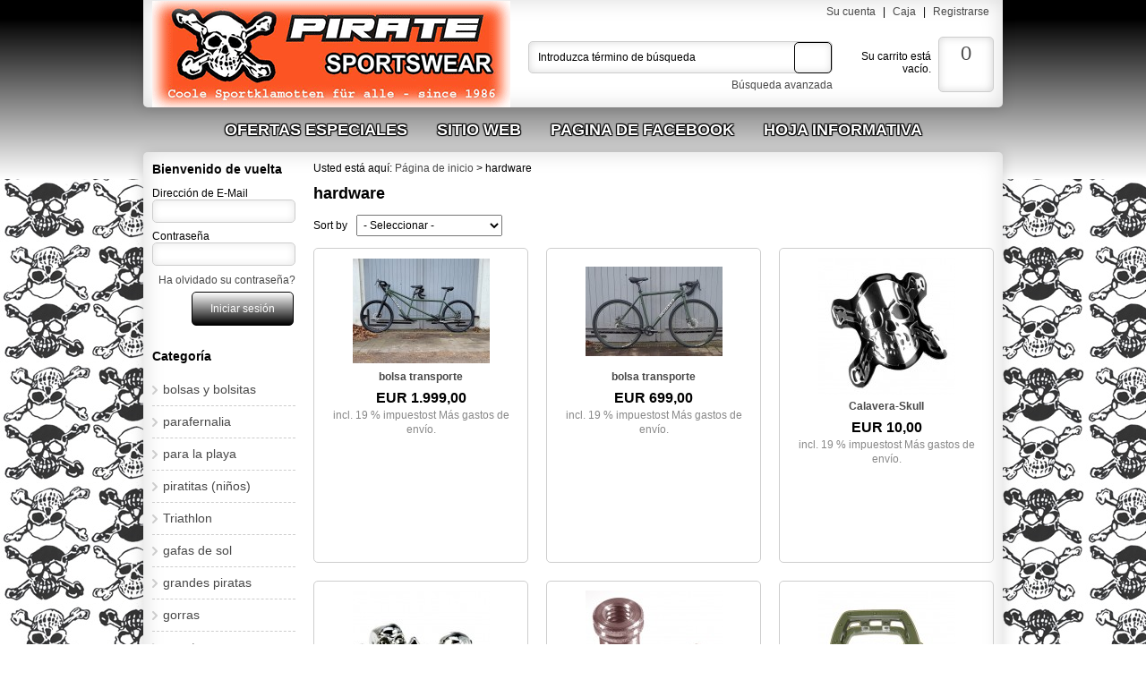

--- FILE ---
content_type: text/html; charset=utf-8
request_url: https://www.pirate-shop.biz/es/hardware
body_size: 5640
content:
<!DOCTYPE html PUBLIC "-//W3C//DTD XHTML 1.0 Transitional//EN" "http://www.w3.org/TR/xhtml1/DTD/xhtml1-transitional.dtd">
<html xmlns="http://www.w3.org/1999/xhtml" xml:lang="es" lang="es">
<head>
<base href="https://www.pirate-shop.biz/" />
<title>hardware</title>
<meta name="robots" content="index,follow" />
<meta name="language" content="es" />
<meta name="company" content="Pirate, Ronald Prinzlau e.K" />
<meta name="author" content="Pirate, Ronald Prinzlau e.K" />
<meta name="publisher" content="Pirate, Ronald Prinzlau e.K" />
<meta name="keywords" content="Pirate Bike Triathlon Duathlon Laufen MTB Cyclcoross" />
<meta name="generator" content="xt:Commerce 4 - 4.2.00" />
<script type="text/javascript" src="https://ajax.googleapis.com/ajax/libs/jquery/1.8.2/jquery.min.js"></script>

        	<link href='/plugins/sx_fancy_cloud_zoom/javascript/fancybox/jquery.fancybox-1.3.4.css' type='text/css' rel='stylesheet'>
        	<link rel="stylesheet" type="text/css" href="https://www.pirate-shop.biz/templates/xt_pirate/css/stylesheet.css" />
<link rel="stylesheet" type="text/css" href="https://www.pirate-shop.biz/xtFramework/library/jquery/pikaday.css" />
<link rel="stylesheet" type="text/css" href="https://www.pirate-shop.biz/plugins/xt_master_slave/css/master_slave.css" />
<script type="text/javascript" src="https://www.pirate-shop.biz/templates/xt_pirate/javascript/script.js"></script>
<script type="text/javascript" src="https://www.pirate-shop.biz/xtFramework/library/jquery/pikaday.jquery.min.js"></script>
<script type="text/javascript" src="https://www.pirate-shop.biz/plugins/sx_fancy_cloud_zoom/javascript/fancybox/jquery.xt-fancybox-1.3.4.js"></script>
<script type="text/javascript" src="https://www.pirate-shop.biz/plugins/sx_fancy_cloud_zoom/javascript/init-fancybox.js"></script>
<script type="text/javascript" src="https://www.pirate-shop.biz/plugins/sx_fancy_cloud_zoom/javascript/xt-cloud-zoom.js"></script>
<script type="text/javascript" src="https://www.pirate-shop.biz/xtFramework/library/jquery/moments.js"></script>
<script type="text/javascript" src="https://www.pirate-shop.biz/plugins/sx_fancy_cloud_zoom/javascript/init-cloud-zoom.js"></script>
<meta http-equiv="Content-Type" content="text/html; charset=utf-8" />
<link rel="shortcut icon" href="https://www.pirate-shop.biz/media/logo/totenkopf.ico" type="image/x-icon" />
<link rel="icon" href="https://www.pirate-shop.biz/media/logo/totenkopf.png" type="image/png" />
</head>
<body class="mac chrome webkit ch131"><div id="background-topmenu"></div><!-- .background-topmenu -->
<div id="background-top"></div><!-- .background-top -->
<div id="page">
	<div id="header" class="row">
		<div class="column xt-grid-16">
			<div id="topmenu">
        <ul>                                                        
																									<li><a href="https://www.pirate-shop.biz/es/customer">Su cuenta</a> |</li>
										<li><a href="https://www.pirate-shop.biz/es/checkout/shipping">Caja</a> |</li>
															<li><a href="https://www.pirate-shop.biz/es/customer/login">Registrarse</a></li>
														</ul>
			</div><!-- #topmenu -->
		</div><!-- .column .xt-grid-16 -->
		<div class="column xt-grid-6">
			<div id="branding">                                               
				<p id="logo"><a href="https://www.pirate-shop.biz/es/index"><img src="media/logo/logo.gif" alt="Pirate-Shop" /></a></p><!-- #logo -->
				<p id="slogan"></p><!-- #slogan -->
			</div><!-- #branding -->
		</div><!-- .column .xt-grid-6 -->
		<div class="column xt-grid-1">
			<p>&nbsp;</p>
		</div><!-- .column .xt-grid-1 -->
		<div class="column xt-grid-6">
			<div id="box-search">
	<form name="search_box214" action="https://www.pirate-shop.biz/es/search?cat=33" method="get" >
	<input type="hidden" name="page" value="search" id="page183"  />
	<input type="hidden" name="page_action" value="query" id="page_action198"  />
	<input type="hidden" name="desc" value="on" id="desc120"  />
	<input type="hidden" name="sdesc" value="on" id="sdesc475"  />
	<div id="box-search-box">
		<input type="text" name="keywords" value="Introduzca término de búsqueda" onfocus="if(this.value == 'Introduzca término de búsqueda') this.value='';" onblur="if (this.value=='') this.value='Introduzca término de búsqueda';" id="keywords226"  />
		<input type="submit"  title="Buscar" value="Buscar" />
	</div><!-- #box-search-box -->
	</form>
	<p id="box-search-advanced-search"><a href="https://www.pirate-shop.biz/es/search">Búsqueda avanzada</a></p><!-- #box-search-advanced-search -->
</div><!-- #box-search -->
		</div><!-- .column .xt-grid-6 -->
		<div class="column xt-grid-3">
			<div id="box-cart">
	<div id="box-cart-info">
		<ul>
						<li>Su carrito está vacío.</li>
					</ul>
	</div><!-- #box-cart-info -->
	<div id="box-cart-box">
		<p><a href="https://www.pirate-shop.biz/es/cart">0</a></p>
	</div><!-- #box-cart-box -->
</div><!-- #box-cart -->

		</div><!-- .column .xt-grid-3 -->
	</div><!-- .row .header -->
	<div class="row">
		<div class="column xt-grid-16">
			<div id="box-topcategories">
		<ul>     
																																																																																																								
		<li><a href="/de/xt_special_products">ofertas especiales</a></li>
		<li><a href="http://www.pirate-hamburg.de/cms/pirate-sportswear/" target="_blank">sitio web</a></li>
		<li><a href="https://www.facebook.com/piratesportswear/" target="_blank">pagina de Facebook</a></li>
		<li><a href="http://www.pirate-hamburg.de/cms/newsletter-anmeldung/" target="_blank">hoja informativa</a></li>
		
	</ul>
	</div><!-- #box-topcategories -->
		</div><!-- .column xt-grid-16  -->
	</div><!-- .row  -->
	<div id="content-wrap" class="row">
				<div id="sidebar" class="column xt-grid-3">
			<div id="box-loginbox" class="sidebar-box">
	<p class="headline">Bienvenido de vuelta</p>
	<form name="create_account443" action="https://www.pirate-shop.biz/es/customer/login?cat=33" method="post" >
	<input type="hidden" name="action" value="login" id="action125"  />
	<input type="hidden" name="link_target" value="index" id="link_target475"  />
	
	<label>Dirección de E-Mail</label>
	<input type="text" name="email" maxlength="50" id="email90"  />

	<label>Contraseña</label>
	<input type="password" name="password" maxlength="30" id="password418"  />

	<p class="right"><a href="https://www.pirate-shop.biz/es/customer/password_reset">Ha olvidado su contraseña?</a></p>
	<p class="right"><input type="submit"  title="Iniciar sesión" value="Iniciar sesión" /></p>
	</form>
</div><!-- #box-loginbox .sidebar-box -->
			<div id="box-categories" class="sidebar-box">
	<p class="headline">Categoría</p>
	<ul>
				<li id="box-categories-categorie-12" class="level1"><a href="https://www.pirate-shop.biz/es/bolsas-y-bolsitas">bolsas y bolsitas</a></li>
				<li id="box-categories-categorie-13" class="level1"><a href="https://www.pirate-shop.biz/es/parafernalia">parafernalia</a></li>
				<li id="box-categories-categorie-14" class="level1"><a href="https://www.pirate-shop.biz/es/para-la-playa">para la playa</a></li>
				<li id="box-categories-categorie-15" class="level1"><a href="https://www.pirate-shop.biz/es/piratitas-nios">piratitas (niños)</a></li>
				<li id="box-categories-categorie-16" class="level1"><a href="https://www.pirate-shop.biz/es/triathlon">Triathlon</a></li>
				<li id="box-categories-categorie-17" class="level1"><a href="https://www.pirate-shop.biz/es/gafas-de-sol">gafas de sol</a></li>
				<li id="box-categories-categorie-19" class="level1"><a href="https://www.pirate-shop.biz/es/grandes-piratas">grandes piratas</a></li>
				<li id="box-categories-categorie-20" class="level1"><a href="https://www.pirate-shop.biz/es/gorras">gorras</a></li>
				<li id="box-categories-categorie-21" class="level1"><a href="https://www.pirate-shop.biz/es/guantes">guantes</a></li>
				<li id="box-categories-categorie-22" class="level1"><a href="https://www.pirate-shop.biz/es/desgaste-de-la-bici">desgaste de la bici</a></li>
				<li id="box-categories-categorie-23" class="level1"><a href="https://www.pirate-shop.biz/es/trajes">trajes</a></li>
				<li id="box-categories-categorie-24" class="level1"><a href="https://www.pirate-shop.biz/es/jerseys-de-la-bici-sin-mangas">jerseys de la bici sin mangas</a></li>
				<li id="box-categories-categorie-25" class="level1"><a href="https://www.pirate-shop.biz/es/piratas-femeninas">piratas femeninas</a></li>
				<li id="box-categories-categorie-26" class="level1"><a href="https://www.pirate-shop.biz/es/jerseys-de-la-bici-de-manga-corta">jerseys de la bici de manga corta</a></li>
				<li id="box-categories-categorie-27" class="level1"><a href="https://www.pirate-shop.biz/es/bicicleta-jerseys-brazo-largo">bicicleta jerseys brazo largo</a></li>
				<li id="box-categories-categorie-28" class="level1"><a href="https://www.pirate-shop.biz/es/chaquetas-y-chalecos">chaquetas y chalecos</a></li>
				<li id="box-categories-categorie-29" class="level1"><a href="https://www.pirate-shop.biz/es/jerseys">jerseys</a></li>
				<li id="box-categories-categorie-30" class="level1"><a href="https://www.pirate-shop.biz/es/pantalones-con-tirantes">pantalones con tirantes</a></li>
				<li id="box-categories-categorie-31" class="level1"><a href="https://www.pirate-shop.biz/es/pantalones-sin-tirantes">pantalones sin tirantes</a></li>
				<li id="box-categories-categorie-32" class="level1"><a href="https://www.pirate-shop.biz/es/para-los-pies">para los pies</a></li>
				<li id="box-categories-categorie-34" class="level1"><a href="https://www.pirate-shop.biz/es/chaquetas">chaquetas</a></li>
				<li id="box-categories-categorie-35" class="level1"><a href="https://www.pirate-shop.biz/es/camisetas">Camisetas</a></li>
				<li id="box-categories-categorie-42" class="level1"><a href="https://www.pirate-shop.biz/es/corrida">corrida</a></li>
				<li id="box-categories-categorie-33" class="level1 active"><a href="https://www.pirate-shop.biz/es/hardware">hardware</a></li>
				<li id="box-categories-categorie-11" class="level1"><a href="https://www.pirate-shop.biz/es/team-shop">TEAM-Shop</a></li>
			</ul>
</div><!-- #box-categories -->
						
            
<div class="sidebar-box">
    <p class="headline">Informaciones</p>
    <ul>
            </ul>
</div><!-- .sidebar-box -->

			<div class="sidebar-box">
		<p class="headline"><a href="https://www.pirate-shop.biz/es/xt_special_products">top ofertas</a></p>
		<div class="box">
						<p class="product-image"><a href="https://www.pirate-shop.biz/es/para-la-playa/bikini-top"><img src="https://www.pirate-shop.biz/media/images/sidebar/18203.jpg" class="productImageBorder" alt="Bikini Top" width="138" height="138" /></a></p>
				<p class="product-name"><a href="https://www.pirate-shop.biz/es/para-la-playa/bikini-top">Bikini Top</a></p>
				<p class="product-price"><span class="price-old">RRP EUR 15,00 </span>
<span class="price-new">EUR 12,00 </span>
<span class="price-discount">Usted se ahorra 20% <br />(EUR 3,00 )</span></p>
				<p class="product-tax-shipping">incl. 19 % impuestost&nbsp;<a href="https://www.pirate-shop.biz/es/shipping-returns?coID=1" target="_blank" rel="nofollow">Más gastos de envío.</a></p>
								<p class="product-image"><a href="https://www.pirate-shop.biz/es/para-la-playa/bikini-string"><img src="https://www.pirate-shop.biz/media/images/sidebar/182053.gif" class="productImageBorder" alt="Bikini String" width="138" height="138" /></a></p>
				<p class="product-name"><a href="https://www.pirate-shop.biz/es/para-la-playa/bikini-string">Bikini String</a></p>
				<p class="product-price"><span class="price-old">RRP EUR 15,00 </span>
<span class="price-new">EUR 12,00 </span>
<span class="price-discount">Usted se ahorra 20% <br />(EUR 3,00 )</span></p>
				<p class="product-tax-shipping">incl. 19 % impuestost&nbsp;<a href="https://www.pirate-shop.biz/es/shipping-returns?coID=1" target="_blank" rel="nofollow">Más gastos de envío.</a></p>
								<p class="product-image"><a href="https://www.pirate-shop.biz/es/para-la-playa/bikini-triangular-pantalon"><img src="https://www.pirate-shop.biz/media/images/sidebar/18204.jpg" class="productImageBorder" alt="Bikini Triangular pantalon" width="138" height="138" /></a></p>
				<p class="product-name"><a href="https://www.pirate-shop.biz/es/para-la-playa/bikini-triangular-pantalon">Bikini Triangular pantalon</a></p>
				<p class="product-price"><span class="price-old">RRP EUR 15,00 </span>
<span class="price-new">EUR 12,00 </span>
<span class="price-discount">Usted se ahorra 20% <br />(EUR 3,00 )</span></p>
				<p class="product-tax-shipping">incl. 19 % impuestost&nbsp;<a href="https://www.pirate-shop.biz/es/shipping-returns?coID=1" target="_blank" rel="nofollow">Más gastos de envío.</a></p>
					</div><!-- .box -->
</div><!-- .sidebar-box -->
			
			<div class="sidebar-box">
		<p class="headline"><a href="https://www.pirate-shop.biz/es/xt_bestseller_products">principales productos</a></p>
		<div class="box">
						<p class="product-image"><a href="https://www.pirate-shop.biz/es/parafernalia/botella-pirate"><img src="https://www.pirate-shop.biz/media/images/sidebar/180816.jpg" class="productImageBorder" alt="botella Pirate" width="138" height="138" /></a></p>
				<p class="product-name"><a href="https://www.pirate-shop.biz/es/parafernalia/botella-pirate">botella Pirate</a></p>
		<p class="product-price">EUR 7,50 </p>
				<p class="product-tax-shipping">incl. 19 % impuestost&nbsp;<a href="https://www.pirate-shop.biz/es/shipping-returns?coID=1" target="_blank" rel="nofollow">Más gastos de envío.</a></p>
								<p class="product-image"><a href="https://www.pirate-shop.biz/es/parafernalia/capas-valvula-skulls-cromita"><img src="https://www.pirate-shop.biz/media/images/sidebar/18081c.jpg" class="productImageBorder" alt="Capas valvula-Skulls cromita" width="138" height="138" /></a></p>
				<p class="product-name"><a href="https://www.pirate-shop.biz/es/parafernalia/capas-valvula-skulls-cromita">Capas valvula-Skulls cromita</a></p>
		<p class="product-price">EUR 5,00 </p>
				<p class="product-tax-shipping">incl. 19 % impuestost&nbsp;<a href="https://www.pirate-shop.biz/es/shipping-returns?coID=1" target="_blank" rel="nofollow">Más gastos de envío.</a></p>
								<p class="product-image"><a href="https://www.pirate-shop.biz/es/parafernalia/adaptadores-valvulas"><img src="https://www.pirate-shop.biz/media/images/sidebar/180809.jpg" class="productImageBorder" alt="adaptadores valvulas" width="138" height="138" /></a></p>
				<p class="product-name"><a href="https://www.pirate-shop.biz/es/parafernalia/adaptadores-valvulas">adaptadores valvulas</a></p>
		<p class="product-price">EUR 3,00 </p>
				<p class="product-tax-shipping">incl. 19 % impuestost&nbsp;<a href="https://www.pirate-shop.biz/es/shipping-returns?coID=1" target="_blank" rel="nofollow">Más gastos de envío.</a></p>
					</div><!-- .box -->
</div><!-- .sidebar-box -->

		</div><!-- #sidebar .column .xt-grid-3 -->
						<div class="column xt-grid-13">
								<div id="breadcrumb">
				<ul>
    <li>Usted está aquí:</li>
            <li><div itemscope itemtype="http://data-vocabulary.org/Breadcrumb"><a href="https://www.pirate-shop.biz/es/index" itemprop="url"><span itemprop="title">Página de inicio</span></a></div> &gt;</li>
                <li>hardware</li>
        </ul> 			</div><!-- #breadcrumb -->
						<div id="content">
				<div class="product-listing">
	<div id="categorie-listing">
		<h1>hardware</h1>
		
	</div><!-- #categorie-listing -->
		
		
	
	            <div class="products-sort-pages">
                            <div class="products-sort">
                    <label for="sort_dropdown_top">Sort by</label>
                    <form name="sort_dropdown106" action="https://www.pirate-shop.biz/es/categorie" method="get" >
                     <input type="hidden" name="page" value="categorie" id="page343"  />                     <input type="hidden" name="cat" value="33" id="cat205"  />                                        <select id="sort_dropdown_top" name="sorting" onchange="this.form.submit();" ><option value="" selected="selected" >- Seleccionar -</option><option value="price" >Precio ascendente</option><option value="price-desc" >Precio descendente</option><option value="name" >Nombre ascendente</option><option value="name-desc" >Nombre descendente</option><option value="date" >Introducido ascendente</option><option value="date-desc" >Introducido descendente</option></select>
                    </form>
                </div><!-- .products-sort -->
                        <div class="navigation-pages">
                



            </div><!-- .navigation-pages -->
        </div><!-- .products-sort-pages -->
    	
	<div class="row">
				<div class="column three">
			<div class="box product box-hover">
						<p class="product-image"><a href="https://www.pirate-shop.biz/es/hardware/bolsa-transporte"><img src="https://www.pirate-shop.biz/media/images/thumb/Tandem8.jpg" class="productImageBorder" alt="bolsa transporte" width="153" height="117" /></a></p>
    					<p class="product-name"><a href="https://www.pirate-shop.biz/es/hardware/bolsa-transporte">bolsa transporte</a></p>
												<p class="product-price">EUR 1.999,00 </p>
						<p class="product-tax-shipping">incl. 19 % impuestost <a href="https://www.pirate-shop.biz/es/shipping-returns?coID=1" target="_blank" rel="nofollow">Más gastos de envío.</a></p>
												</div><!-- .box .product -->
		</div><!-- .column .four -->
			<div class="column three">
			<div class="box product box-hover">
						<p class="product-image"><a href="https://www.pirate-shop.biz/es/bolsas-y-bolsitas/bolsa-transporte1"><img src="https://www.pirate-shop.biz/media/images/thumb/Gravel1.jpg" class="productImageBorder" alt="bolsa transporte" width="153" height="100" /></a></p>
    					<p class="product-name"><a href="https://www.pirate-shop.biz/es/bolsas-y-bolsitas/bolsa-transporte1">bolsa transporte</a></p>
												<p class="product-price">EUR 699,00 </p>
						<p class="product-tax-shipping">incl. 19 % impuestost <a href="https://www.pirate-shop.biz/es/shipping-returns?coID=1" target="_blank" rel="nofollow">Más gastos de envío.</a></p>
												</div><!-- .box .product -->
		</div><!-- .column .four -->
			<div class="column three">
			<div class="box product box-hover">
						<p class="product-image"><a href="https://www.pirate-shop.biz/es/hardware/calavera-skull"><img src="https://www.pirate-shop.biz/media/images/thumb/18080.jpg" class="productImageBorder" alt="Calavera-Skull" width="153" height="153" /></a></p>
    					<p class="product-name"><a href="https://www.pirate-shop.biz/es/hardware/calavera-skull">Calavera-Skull</a></p>
												<p class="product-price">EUR 10,00 </p>
						<p class="product-tax-shipping">incl. 19 % impuestost <a href="https://www.pirate-shop.biz/es/shipping-returns?coID=1" target="_blank" rel="nofollow">Más gastos de envío.</a></p>
												</div><!-- .box .product -->
		</div><!-- .column .four -->
			<div class="column three">
			<div class="box product box-hover">
						<p class="product-image"><a href="https://www.pirate-shop.biz/es/parafernalia/capas-valvula-skulls-cromita"><img src="https://www.pirate-shop.biz/media/images/thumb/18081c.jpg" class="productImageBorder" alt="Capas valvula-Skulls cromita" width="153" height="153" /></a></p>
    					<p class="product-name"><a href="https://www.pirate-shop.biz/es/parafernalia/capas-valvula-skulls-cromita">Capas valvula-Skulls cromita</a></p>
												<p class="product-price">EUR 5,00 </p>
						<p class="product-tax-shipping">incl. 19 % impuestost <a href="https://www.pirate-shop.biz/es/shipping-returns?coID=1" target="_blank" rel="nofollow">Más gastos de envío.</a></p>
												</div><!-- .box .product -->
		</div><!-- .column .four -->
			<div class="column three">
			<div class="box product box-hover">
						<p class="product-image"><a href="https://www.pirate-shop.biz/es/parafernalia/adaptadores-valvulas"><img src="https://www.pirate-shop.biz/media/images/thumb/180809.jpg" class="productImageBorder" alt="adaptadores valvulas" width="153" height="153" /></a></p>
    					<p class="product-name"><a href="https://www.pirate-shop.biz/es/parafernalia/adaptadores-valvulas">adaptadores valvulas</a></p>
												<p class="product-price">EUR 3,00 </p>
						<p class="product-tax-shipping">incl. 19 % impuestost <a href="https://www.pirate-shop.biz/es/shipping-returns?coID=1" target="_blank" rel="nofollow">Más gastos de envío.</a></p>
												</div><!-- .box .product -->
		</div><!-- .column .four -->
			<div class="column three">
			<div class="box product box-hover">
						<p class="product-image"><a href="https://www.pirate-shop.biz/es/hardware/pedales-joe-der-stift"><img src="https://www.pirate-shop.biz/media/images/thumb/18082o.gif" class="productImageBorder" alt="Pedales-&quot;JOE&quot; der Stift" width="153" height="153" /></a></p>
    					<p class="product-name"><a href="https://www.pirate-shop.biz/es/hardware/pedales-joe-der-stift">Pedales-"JOE" der Stift</a></p>
												<p class="product-price">EUR 25,00 </p>
						<p class="product-tax-shipping">incl. 19 % impuestost <a href="https://www.pirate-shop.biz/es/shipping-returns?coID=1" target="_blank" rel="nofollow">Más gastos de envío.</a></p>
												</div><!-- .box .product -->
		</div><!-- .column .four -->
			<div class="column three">
			<div class="box product box-hover">
						<p class="product-image"><a href="https://www.pirate-shop.biz/es/hardware/pedales-joe-der-stift1"><img src="https://www.pirate-shop.biz/media/images/thumb/18082s.gif" class="productImageBorder" alt="Pedales-&quot;JOE&quot; der Stift" width="153" height="153" /></a></p>
    					<p class="product-name"><a href="https://www.pirate-shop.biz/es/hardware/pedales-joe-der-stift1">Pedales-"JOE" der Stift</a></p>
												<p class="product-price">EUR 25,00 </p>
						<p class="product-tax-shipping">incl. 19 % impuestost <a href="https://www.pirate-shop.biz/es/shipping-returns?coID=1" target="_blank" rel="nofollow">Más gastos de envío.</a></p>
												</div><!-- .box .product -->
		</div><!-- .column .four -->
			<div class="column three">
			<div class="box product box-hover">
						<p class="product-image"><a href="https://www.pirate-shop.biz/es/hardware/pedales-joe-guss"><img src="https://www.pirate-shop.biz/media/images/thumb/18082g.gif" class="productImageBorder" alt="Pedales-&quot;JOE&quot;  Guss" width="153" height="153" /></a></p>
    					<p class="product-name"><a href="https://www.pirate-shop.biz/es/hardware/pedales-joe-guss">Pedales-"JOE"  Guss</a></p>
												<p class="product-price">EUR 25,00 </p>
						<p class="product-tax-shipping">incl. 19 % impuestost <a href="https://www.pirate-shop.biz/es/shipping-returns?coID=1" target="_blank" rel="nofollow">Más gastos de envío.</a></p>
												</div><!-- .box .product -->
		</div><!-- .column .four -->
			<div class="column three">
			<div class="box product box-hover">
						<p class="product-image"><a href="https://www.pirate-shop.biz/es/parafernalia/capas-valvulas-skulls-oro"><img src="https://www.pirate-shop.biz/media/images/thumb/18081g.jpg" class="productImageBorder" alt="capas valvulas-Skulls oro" width="153" height="153" /></a></p>
    					<p class="product-name"><a href="https://www.pirate-shop.biz/es/parafernalia/capas-valvulas-skulls-oro">capas valvulas-Skulls oro</a></p>
												<p class="product-price">EUR 5,00 </p>
						<p class="product-tax-shipping">incl. 19 % impuestost <a href="https://www.pirate-shop.biz/es/shipping-returns?coID=1" target="_blank" rel="nofollow">Más gastos de envío.</a></p>
												</div><!-- .box .product -->
		</div><!-- .column .four -->
			<div class="column three">
			<div class="box product box-hover">
						<p class="product-image"><a href="https://www.pirate-shop.biz/es/parafernalia/capas-valvula-skulls-blancas"><img src="https://www.pirate-shop.biz/media/images/thumb/18081w.jpg" class="productImageBorder" alt="capas valvula-Skulls blancas" width="153" height="153" /></a></p>
    					<p class="product-name"><a href="https://www.pirate-shop.biz/es/parafernalia/capas-valvula-skulls-blancas">capas valvula-Skulls blancas</a></p>
												<p class="product-price">EUR 5,00 </p>
						<p class="product-tax-shipping">incl. 19 % impuestost <a href="https://www.pirate-shop.biz/es/shipping-returns?coID=1" target="_blank" rel="nofollow">Más gastos de envío.</a></p>
												</div><!-- .box .product -->
		</div><!-- .column .four -->
			<div class="column three">
			<div class="box product box-hover">
						<p class="product-image"><a href="https://www.pirate-shop.biz/es/hardware/mangos-llamas-flame-grips"><img src="https://www.pirate-shop.biz/media/images/thumb/18602.jpg" class="productImageBorder" alt="Mangos Llamas-Flame Grips" width="153" height="153" /></a></p>
    					<p class="product-name"><a href="https://www.pirate-shop.biz/es/hardware/mangos-llamas-flame-grips">Mangos Llamas-Flame Grips</a></p>
												<p class="product-price">EUR 8,50 </p>
						<p class="product-tax-shipping">incl. 19 % impuestost <a href="https://www.pirate-shop.biz/es/shipping-returns?coID=1" target="_blank" rel="nofollow">Más gastos de envío.</a></p>
												</div><!-- .box .product -->
		</div><!-- .column .four -->
			<div class="column three">
			<div class="box product box-hover">
						<p class="product-image"><a href="https://www.pirate-shop.biz/es/parafernalia/capas-valvulas-ek"><img src="https://www.pirate-shop.biz/media/images/thumb/18081e.jpg" class="productImageBorder" alt="capas valvulas EK" width="153" height="153" /></a></p>
    					<p class="product-name"><a href="https://www.pirate-shop.biz/es/parafernalia/capas-valvulas-ek">capas valvulas EK</a></p>
												<p class="product-price">EUR 5,00 </p>
						<p class="product-tax-shipping">incl. 19 % impuestost <a href="https://www.pirate-shop.biz/es/shipping-returns?coID=1" target="_blank" rel="nofollow">Más gastos de envío.</a></p>
												</div><!-- .box .product -->
		</div><!-- .column .four -->
			<div class="column three">
			<div class="box product box-hover">
						<p class="product-image"><a href="https://www.pirate-shop.biz/es/parafernalia/luz-trasera-skull"><img src="https://www.pirate-shop.biz/media/images/thumb/18611.jpg" class="productImageBorder" alt="luz trasera-Skull" width="153" height="153" /></a></p>
    					<p class="product-name"><a href="https://www.pirate-shop.biz/es/parafernalia/luz-trasera-skull">luz trasera-Skull</a></p>
												<p class="product-price">EUR 12,00 </p>
						<p class="product-tax-shipping">incl. 19 % impuestost <a href="https://www.pirate-shop.biz/es/shipping-returns?coID=1" target="_blank" rel="nofollow">Más gastos de envío.</a></p>
												</div><!-- .box .product -->
		</div><!-- .column .four -->
			<div class="column three">
			<div class="box product box-hover">
						<p class="product-image"><a href="https://www.pirate-shop.biz/es/parafernalia/botella-pirate"><img src="https://www.pirate-shop.biz/media/images/thumb/180816.jpg" class="productImageBorder" alt="botella Pirate" width="153" height="153" /></a></p>
    					<p class="product-name"><a href="https://www.pirate-shop.biz/es/parafernalia/botella-pirate">botella Pirate</a></p>
												<p class="product-price">EUR 7,50 </p>
						<p class="product-tax-shipping">incl. 19 % impuestost <a href="https://www.pirate-shop.biz/es/shipping-returns?coID=1" target="_blank" rel="nofollow">Más gastos de envío.</a></p>
												</div><!-- .box .product -->
		</div><!-- .column .four -->
		</div><!-- .row -->
            <div class="products-sort-pages">
                            <div class="products-sort">
                    <label for="sort_dropdown_bottom">Sort by</label>
                    <form name="sort_dropdown201" action="https://www.pirate-shop.biz/es/categorie" method="get" >
                     <input type="hidden" name="page" value="categorie" id="page104"  />                     <input type="hidden" name="cat" value="33" id="cat18"  />                                        <select id="sort_dropdown_bottom" name="sorting" onchange="this.form.submit();" ><option value="" selected="selected" >- Seleccionar -</option><option value="price" >Precio ascendente</option><option value="price-desc" >Precio descendente</option><option value="name" >Nombre ascendente</option><option value="name-desc" >Nombre descendente</option><option value="date" >Introducido ascendente</option><option value="date-desc" >Introducido descendente</option></select>
                    </form>
                </div><!-- .products-sort -->
                        <div class="navigation-pages">
                



            </div><!-- .navigation-pages -->
        </div><!-- .products-sort-pages -->
    	<div class="navigation-count">
			<div>Page 1 of 1 in category hardware</div>
    </div><!-- .navigation-count -->
		
    </div><!-- .product-listing -->
			</div><!-- #content -->
		</div><!-- .column .xt-grid-13 or xt-grid-16 -->
	</div><!-- #content-wrap .row -->
	<div id="footer" class="row">
		<div class="column xt-grid-3">
			
<p class="headline">Informaciones</p>
<ul>
        <li class="level1"><a href="https://www.pirate-shop.biz/es/model-withdrawel-form"  rel="nofollow">Model withdrawel form</a></li>
        <li class="level1"><a href="https://www.pirate-shop.biz/es/right-of-withdrawal"  rel="nofollow">Right of withdrawal</a></li>
        <li class="level1"><a href="https://www.pirate-shop.biz/es/general-terms-and-conditions"  rel="nofollow">General terms and conditions</a></li>
        <li class="level1"><a href="https://www.pirate-shop.biz/es/imprint" >Imprint</a></li>
        <li class="level1"><a href="https://www.pirate-shop.biz/es/data-privacy-policy"  rel="nofollow">Data privacy policy</a></li>
    </ul>

		</div><!-- .column .xt-grid-3 -->
		<div class="column xt-grid-3">
            <p class="headline">Contenido</p>

<ul>
        <li class="level1"><a href="https://www.pirate-shop.biz/es/contact"  rel="nofollow">Contact</a></li>
        <li class="level1"><a href="https://www.pirate-shop.biz/es/shipping-returns"  rel="nofollow">Shipping & Returns</a></li>
    </ul>

		</div><!-- .column .xt-grid-3 -->
		<div class="column xt-grid-3">
			
		</div><!-- .column .xt-grid-3 -->
		<div class="column xt-grid-2">
			<div id="box-language">
	<p class="headline">Idioma</p>
	<ul id="languages">
		                        <li><a href="https://www.pirate-shop.biz/de/hardware"><img src="https://www.pirate-shop.biz/media/flags/de.gif" alt="Deutsch" /></a></li>
                		                        <li><a href="https://www.pirate-shop.biz/en/hardware"><img src="https://www.pirate-shop.biz/media/flags/en.gif" alt="English" /></a></li>
                		                <li><img src="https://www.pirate-shop.biz/media/flags/es.gif" alt="Español" /></li>
        			</ul>
</div><!-- #box-language -->
			
		</div><!-- .column .xt-grid-2 -->
		<div class="column xt-grid-5">
			<p class="headline">Formas de pago:</p>
<img src="https://www.pirate-shop.biz/templates/xt_pirate/img/payments/de/xt_paypal.png" alt="PayPal Plus">
<img src="https://www.pirate-shop.biz/templates/xt_pirate/img/payments/es/xt_sofortueberweisung.png" alt="Sofortüberweisung.de" />
<img src="https://www.pirate-shop.biz/templates/xt_pirate/img/payments/es/xt_prepayment.png" alt="Vorkasse" />
<img src="https://www.pirate-shop.biz/templates/xt_pirate/img/payments/es/xt_cashondelivery.png" alt="Nachnahme" />

            
            
            
		</div><!-- .column .xt-grid-5 -->
	</div><!-- #footer .row -->
        <div id="mobile_link" class="row">
            <div class="column xt-grid-16">
                <a href="https://www.pirate-shop.biz/es/index.php?cat=33&amp;page=categorie&amp;page_action=&amp;mobile=true" rel="nofollow">
    versión para móviles
</a>

            </div>
        </div>
        <div id="ts-rich-snippet" class="row center">
            <div class="column xt-grid-16">
                
            </div>
        </div>
	<div id="copyright" class="row">	
		<div class="column xt-grid-16">
			<div class="copyright">xt:Commerce 4.2.00 Start! Edition &copy; 2026 <a href="http://www.xt-commerce.com" target="_blank">xt:Commerce</a></div><!-- #copyright -->
		</div><!-- .column .xt-grid-16 -->
	</div><!-- #copyright .row -->
</div><!-- #page -->
<div id="background-bottom"></div><!-- #background-bottom -->

<img src="cronjob.php" width="1" height="1" /></body>
</html>

--- FILE ---
content_type: text/css
request_url: https://www.pirate-shop.biz/templates/xt_pirate/css/stylesheet.css
body_size: 40331
content:
/** 
 * Template for xt:Commerce 4
 *
 * default template v2.0.0
 */
          

/* resets -------------------------------------------------------------------------------- */
html, body, div, span, applet, object, iframe,h1, h2, h3, h4, h5, h6, p, blockquote, pre,a, abbr, acronym, address, big, cite, code,del, dfn, em, img, ins, kbd, q, s, samp,small, strike, strong, sub, sup, tt, var, center, dl, dt, dd, ol, ul, li, fieldset, form, label, legend, table, caption, tbody, tfoot, thead, tr, th, td, article, aside, canvas, details, embed,  figure, figcaption, footer, header, hgroup, menu, nav, output, ruby, section, summary, time, mark, audio, video {margin: 0; padding: 0; border: 0; font-size: 100%; font: inherit; vertical-align: baseline;}

/* html5 */
article, aside, details, figcaption, figure, footer, header, hgroup, menu, nav, section {display: block;}
body {line-height: 1;}
ol, ul {list-style: none;}
blockquote, q {quotes: none;}
blockquote:before, blockquote:after, q:before, q:after {content: ''; content: none;}
table { border-collapse: collapse; border-spacing: 0;}
/* -------------------------------------------------------------------------------------- */

#installer_warning {
    border: 0 none;
    -webkit-border-radius: 5px;
    -moz-border-radius: 5px;
    border-radius: 5px;
    -webkit-box-shadow: inset 0 0 10px rgba(0,0,0,0.15);
    -moz-box-shadow: inset 0 0 10px rgba(0,0,0,0.15);
    box-shadow: inset 0 0 10px rgba(0,0,0,0.15);
    padding: 10px;
    margin: 0 0 20px 0;
    background: #f25d44;
    background: -moz-linear-gradient(#f5a285, #f25d44);
    background: -o-linear-gradient(#f5a285, #f25d44);
    background: -webkit-gradient(linear, 0% 0%, 0% 100%, from(#f5a285), to(#f25d44));
    background: -webkit-linear-gradient(#f5a285, #f25d44);
    font: 16px "Arial",Helvetica,sans-serif !important;
}

/* xt:Grid with 16 columns, 40 pixels each with 20 pixel gutter ------------------------- */
.xt-grid-1 {width: 40px;}
.xt-grid-2 {width: 100px;}
.xt-grid-3 {width: 160px;}
.xt-grid-4 {width: 220px;}
.xt-grid-5 {width: 280px;}
.xt-grid-6 {width: 340px;}
.xt-grid-7 {width: 400px;}
.xt-grid-8 {width: 460px;}
.xt-grid-9 {width: 520px;}
.xt-grid-10 {width: 580px;}
.xt-grid-11 {width: 640px;}
.xt-grid-12 {width: 700px;}
.xt-grid-13 {width: 760px;}
.xt-grid-14 {width: 820px;}
.xt-grid-15 {width: 880px;}
.xt-grid-16 {width: 940px;}

/* with 16 columns, 60 pixels each with 0 pixel gutter */
.xt-grid-1-full {width: 60px;}
.xt-grid-2-full {width: 120px;}
.xt-grid-3-full {width: 180px;}
.xt-grid-4-full {width: 240px;}
.xt-grid-5-full {width: 300px;}
.xt-grid-6-full {width: 360px;}
.xt-grid-7-full {width: 420px;}
.xt-grid-8-full {width: 480px;}
.xt-grid-9-full {width: 540px;}
.xt-grid-10-full {width: 600px;}
.xt-grid-11-full {width: 660px;}
.xt-grid-12-full {width: 720px;}
.xt-grid-13-full {width: 780px;}
.xt-grid-14-full {width: 840px;}
.xt-grid-15-full {width: 900px;}
.xt-grid-16-full {width: 960px;}

.column {
	float: left;
	margin: 0 10px 0 10px; 
	overflow: visible;
	display: inline;
}

.column-full {
	float: left;
	overflow: hidden;
	display: inline;
}

.row {
	width: 960px; 
	margin: 0 auto;
	overflow: hidden;
}

.row .row {
	margin: 0 -10px 0 -10px;
	width: auto;
	display: inline-block;
}
/* -------------------------------------------------------------------------------------- */


/* grid for categorie & product listing --------------------------------------------------*/
.one {width: 760px;}
.two {width: 370px;}
.three {width: 240px;}
.four {width: 175px;}
.five {width: 136px;}

/* grid for product listing in product-tabs (master-slave-list eg.)--------------------------------------------------*/
#tabs .one {width: 738px;}
#tabs .two {width: 359px;}
#tabs .three {width: 231px;}
#tabs .four {width: 168px;}
#tabs .five {width: 131px;}

/* -------------------------------------------------------------------------------------- */


/* global --------------------------------------------------------------------------------*/
* {
	font: 12px "Arial", Helvetica, sans-serif;
}

body {
###	background: #f6f6f6;
###	color: #484848;
	font: 12px "Arial", Helvetica, sans-serif;
	background: url(../img/web_bg.jpg);
	background-repeat: repeat;
}

/* tabel */
table {
	width: 100%;
	text-align: left;
	border-collapse: collapse; 
	margin: 0 0 20px 0;
}

thead {
	font-weight:bold; 
	line-height: 25px; 
	border-bottom: 1px solid #cdcdcd;
}

thead th {
	padding: 0px 10px 5px 10px;
	
}

table td {
	padding: 10px; 
	vertical-align: top;
}

strong { font-weight: bold; }

.odd {}

.even {
	background: #f6f6f6;
}

/* boxes */
.box {
	border: 1px solid #cdcdcd;
	-webkit-border-radius: 5px;
	-moz-border-radius: 5px;
	border-radius: 5px;
	padding: 10px;
	margin: 0 0 20px 0;
}

/* xt_coupon */
.box #coupon_code {
	width: 370px;
	margin: 0 20px 0 20px;
	padding: 10px;
}

.box-white {
	background: #fff;
}

.box-hover:hover{
	border: 1px solid #ff7b00;
}

/* headings */
h1 {
	font-size: 18px;
	font-weight: bold;
	margin: 0 0 5px 0;
	padding: 0 0 5px 0;
}

h2 {
	font-weight: bold;
	padding: 0 0 5px 0;
	font-size: 14px;
}

h3 {
    font-weight: bold;
    padding: 0 0 5px 0;
    font-size: 14px;
}
h4 {
    font-weight: normal;
    padding: 0 0 5px 0;
    font-size: 14px;
}

.headline {
	font-size: 14px;
	font-weight: bold;
	margin: 0 0 10px 0;
}

.headline-underline {
	font-size: 14px;
	font-weight: bold;
	margin: 0 0 4px 0;
	border-bottom: 1px solid #cdcdcd;
}

/* global typo */
p {
	line-height: 1.4em;
}

b {
	font-weight: bold;
}

li {
	line-height: 1.4em;
}

.highlight {
	color: #ff7b00;
}

.bold {
	font-weight: bold;
}

.normal {
	font-weight: normal;
}

.line {
	clear: both;
	height: 1px; 
	background: #cdcdcd;
	margin: 20px 0 20px 0;
}

.underline {
	text-decoration: underline;
}

.block {
	display: block;
}

.left {
	text-align: left;
}

.center {
	text-align: center;
}

.right {
	text-align: right;
}

.float-left {
	float: left;
}

.float-right {
	float: right;
}

.clear {
	clear: both;
}

/* links */
a {
	color: #484848;
	text-decoration: none;
	outline: none;
}

a:hover {
	text-decoration: underline;
	outline: none;
}


.textstyles a{color:#ff7b00}
.textstyles table{border-collapse:collapse;}
.textstyles td{border-width:1px solid #cdcdcd}
.textstyles b, .textstyles strong{font-weight:bold}
.textstyles i,.textstyles em{font-style:italic}
.textstyles ul{list-style-type:square;list-style-position:inside;margin-left:1em}
.textstyles ol{list-style-type:decimal;list-style-position:inside;margin-left:1em}
.textstyles ul,.textstyles ol, .textstyles p{margin-top:1em;margin-bottom:1em}
#content .textstyles li{margin:0}
.textstyles table td,.textstyles table th{border:1px solid #cdcdcd}
.textstyles table th{background:#eaeaea;color:#484848}

/* buttons */
input[type="submit"] {
	margin: 5px 2px 5px 0;
	background: #ff7b00;
	color: #fff;
	padding: 11px 20px;
	background: -moz-linear-gradient(top, #ffae4b 0%, #ff7b00);
	background: -o-linear-gradient(#ffaf4b, #ff7b00);
	background: -webkit-gradient(linear, left top, left bottom, from(#ffae4b), to(#ff7b00));
	background: -webkit-linear-gradient(#ffaf4b, #ff7b00);
	-moz-border-radius: 5px;
	-webkit-border-radius: 5px;
	border-radius: 5px;
	border: 1px solid #ff7b00;
}

input[type="submit"]:hover {
	cursor: pointer;
}

input[type="submit"]::-moz-focus-inner { 
    border: 0px;
    padding: 0px;  
}

.button {
	margin: 5px 2px 5px 0;
	background: #ff7b00;
	color: #fff;
	display: table;
	padding: 10px 20px;
	background: -moz-linear-gradient(top, #ffae4b 0%, #ff7b00);
	background: -o-linear-gradient(#ffaf4b, #ff7b00);
	background: -webkit-gradient(linear, left top, left bottom, from(#ffae4b), to(#ff7b00));
	background: -webkit-linear-gradient(#ffaf4b, #ff7b00);
	-moz-border-radius: 5px;
	-webkit-border-radius: 5px;
	border-radius: 5px;
	border: 1px solid #ff7b00;
}
a.button{color: #fff;}

input[class="button-next"] {
	width: 200px;
	margin: 0 2px 0 0;
	background: #bbd680;
	color: #484848;
	padding: 11px 20px;
	background: -moz-linear-gradient(top, #d9efa7 0%, #bbd680);
	background: -o-linear-gradient(#d9efa7, #bbd680);
	background: -webkit-gradient(linear, left top, left bottom, from(#d9efa7), to(#bbd680));
	background: -webkit-linear-gradient(#d9efa7, #bbd680);
	-moz-border-radius: 5px;
	-webkit-border-radius: 5px;
	border-radius: 5px;
	border: 1px solid #bbd680;
}
 
.button:hover,
.button-green:hover {
	text-decoration: none;
	cursor: pointer;
}  
   
/* forms */
input[type="text"],
input[type="password"],
input[type="date"],
textarea,
radio {
	margin: 0 0 8px 0;
	padding: 5px;
	outline: 0 none;
	border: 1px solid #cdcdcd;
	-webkit-border-radius: 5px;
	-moz-border-radius: 5px;
	border-radius: 5px;
	-webkit-box-shadow: inset 0 0 10px rgba(0,0,0,0.1);
	-moz-box-shadow: inset 0 0 10px rgba(0,0,0,0.1);
	box-shadow: inset 0 0 10px rgba(0,0,0,0.1);
}
/* -------------------------------------------------------------------------------------- */


/* backgrounds ---------------------------------------------------------------------------*/
#background-topmenu {
    position: relative;
    height: 20px;
#    background: #ffaf4b;
    background: #000000;
#    background: -moz-linear-gradient(#ff7b00, #ffaf4b);
#    background: -o-linear-gradient(#ff7b00, #ffaf4b);
#    background: -webkit-gradient(linear, 0% 0%, 0% 100%, from(#ff7b00), to(#ffaf4b));
#    background: -webkit-linear-gradient(#ff7b00, #ffaf4b);
    -webkit-box-shadow: 0 0 10px rgba(0,0,0,0.25);
    -moz-box-shadow: 0 0 10px rgba(0,0,0,0.25);
    box-shadow: 0 0 10px rgba(0,0,0,0.25);
#    filter: progid:DXImageTransform.Microsoft.gradient(startColorstr='#ff7b00', endColorstr='#ffaf4b');
}

#background-top {
    height: 180px;
#    background: #ff7b00;
    background: #ffffff;
#    background: -moz-linear-gradient(#ffaf4b, #ff7b00);
#    background: -o-linear-gradient(#ffaf4b, #ff7b00);
#    background: -webkit-gradient(linear, 0% 0%, 0% 100%, from(#ffaf4b), to(#ff7b00));
#    background: -webkit-linear-gradient(#ffaf4b, #ff7b00);
    background: -moz-linear-gradient(#000000, #ffffff);
    background: -o-linear-gradient(#000000, #ffffff);
    background: -webkit-gradient(linear, 0% 0%, 0% 100%, from(#000000), to(#ffffff));
    background: -webkit-linear-gradient(#000000, #ffffff);
#    filter: progid:DXImageTransform.Microsoft.gradient(startColorstr='#ffaf4b', endColorstr='#ff7b00');
    filter: progid:DXImageTransform.Microsoft.gradient(startColorstr='#000000', endColorstr='#ffffff');
}

#background-bottom {
    height: 220px;
    margin: -220px 0 0 0;
    background: #f6f6f6;
    background: -moz-linear-gradient(#cdcdcd, #f6f6f6);
    background: -o-linear-gradient(#cdcdcd, #f6f6f6);
    background: -webkit-gradient(linear, 0% 0%, 0% 100%, from(#cdcdcd), to(#f6f6f6));
    background: -webkit-linear-gradient(#cdcdcd, #f6f6f6);
    filter: progid:DXImageTransform.Microsoft.gradient(startColorstr='#cdcdcd', endColorstr='#f6f6f6');
}
/* -------------------------------------------------------------------------------------- */


/* page --------------------------------------------------------------------------------- */
#page {
	position: relative;
	margin: -200px 0 0 0;
}
/* -------------------------------------------------------------------------------------- */


/* header --------------------------------------------------------------------------------*/
#header {
	height: 120px;
	background: #fff;
    -webkit-border-bottom-right-radius: 5px;
	-webkit-border-bottom-left-radius: 5px;
	-moz-border-radius-bottomright: 5px;
	-moz-border-radius-bottomleft: 5px;
	border-bottom-right-radius: 5px;
	border-bottom-left-radius: 5px;
	-webkit-box-shadow: 0 0 15px rgba(0,0,0,0.15), inset 0 0 25px rgba(0,0,0,0.15);
	-moz-box-shadow: 0 0 15px rgba(0,0,0,0.15), inset 0 0 25px rgba(0,0,0,0.15);
	box-shadow: 0 0 15px rgba(0,0,0,0.15), inset 0 0 25px rgba(0,0,0,0.15);
}

/* topmenu */
#topmenu {
	float: right;
	padding: 5px 0 0 0;
}

#topmenu ul li {
	display:inline;
}

#topmenu ul li a {
	padding: 0 5px 0 5px;
}

/* branding */
#branding {
	height: 90px;
}

#branding #logo {
    margin-top: -20px;
}

#branding #slogan {
	padding: 0;
	font-size: 14px;
	text-align: right;
}

/* search */
#box-search {
	height: 90px;
}

#box-search-box {
    border: 1px solid #cdcdcd;
    -webkit-border-radius: 5px;
    -moz-border-radius: 5px;
    border-radius: 5px;
    -webkit-box-shadow: inset 0 0 10px rgba(0,0,0,0.15);
    -moz-box-shadow: inset 0 0 10px rgba(0,0,0,0.15);
    box-shadow: inset 0 0 10px rgba(0,0,0,0.15);
    margin: 25px 0 0 0;
}


#box-search-box input[type="text"] {
	width: 275px;
	padding: 10px;
	border: 0 none;
	margin: 0;
	background: transparent;
	-webkit-border-radius: 0;
	-moz-border-radius: 0;
	border-radius: 0;
	-webkit-box-shadow: none;
	-moz-box-shadow: none;
	box-shadow: none;
}



#box-search-box input[type="submit"] {
    width: 15px;
    height: 35px;
    font-size: 0;
    border: 0 none;
    margin: 0;
    overflow: hidden;
    color: transparent !important;
    background: url(../img/search.png) no-repeat 5px 5px;
    float: right;
    cursor: pointer;
}

#box-search-advanced-search {
	padding: 5px 0 0 0;
	text-align: right; 
}

#box-cart {
	height: 90px;
}

#box-cart-info {
	width: 90px; 
	position: absolute;
	margin: 35px 0 0 0;
}

#box-cart-info li {
	line-height: 14px; 
	text-align: right;
}

#box-cart-box {
	float: right; 
	height: 60px; 
	width: 60px; 
	background: url('../img/shopping_cart.png') no-repeat 12px 30px;
	border: 1px solid #cdcdcd;
	-webkit-border-radius: 5px;
	-moz-border-radius: 5px;
	border-radius: 5px;
	-webkit-box-shadow: inset 0 0 10px rgba(0,0,0,0.15);
	-moz-box-shadow: inset 0 0 10px rgba(0,0,0,0.15);
	box-shadow: inset 0 0 10px rgba(0,0,0,0.15);
	line-height: 40px; 
	margin: 20px 0 0 0; 
	text-align: center; 
}

#box-cart-box:hover {
	border: 1px solid #ff7b00;
}

#box-cart-box a {
	font-size: 22px;
	height: 50px;
	padding: 10px 0 0 0;
	display: block;
}

#box-cart-box a:hover {
	text-decoration: none;
}
/* -------------------------------------------------------------------------------------- */


/* top categories ----------------------------------------------------------------------- */
#box-topcategories {
	height: 50px;
}

#box-topcategories li {
	display:inline;
}

#box-topcategories a {
	text-transform: uppercase; 
	color: #fff; 
	font-size: 18px;
	font-weight: bold; 
	padding: 15px 15px 15px 15px;
	line-height: 50px;
}

#box-topcategories a:focus,
#box-topcategories a:active,
#box-topcategories a:hover {
	color: #4b4846;
	text-decoration: none;
}
/* -------------------------------------------------------------------------------------- */


/* sidebar -------------------------------------------------------------------------------*/

/* all default boxes */
#sidebar .sidebar-box {
	margin: 0 0 20px 0;
}

#sidebar .sidebar-box .box {
	margin: 5px 0 0 0;
}

#sidebar .sidebar-box li {
	padding: 8px 0 8px 0;
	border-bottom: 1px dashed #cdcdcd;
}
#sidebar .sidebar-box li:last-child {
	border: 0 none;
}

/* products, images and prices for all boxes */
#sidebar .sidebar-box .product-image {
	text-align: center;
}

#sidebar .sidebar-box .product-name {
	font-weight: bold;
	text-align: center;
	padding: 5px 0 5px 0;
}

#sidebar .sidebar-box .product-price {
	text-align: center;
	font-weight: bold;
	font-size: 14px;
}

#sidebar .sidebar-box .price-old {
	display: block;
	text-decoration: line-through;
	color: #f25d44;
	font-weight: normal;
	font-size: 12px;
}

#sidebar .sidebar-box .price-new {
	display: block;
}

#sidebar .sidebar-box .price-discount {
	display: block;
	color: #8dba2a;
	font-weight: normal;
	font-size: 12px;
	line-height: 14px;
	padding: 0 0 5px 0;
}
#sidebar .sidebar-box .product-base-price {
	text-align: center;
	padding: 0 0 5px 0;
}

#sidebar .sidebar-box .product-tax-shipping,
#sidebar .sidebar-box .product-tax-shipping a {
	text-align: center;
	padding: 0 0 5px 0;
	color: #888;
}

#box-loginbox input[type="text"],
#box-loginbox input[type="password"] {
	width: 148px;
}

/* categories box */
#box-categories li {
	padding: 10px 0 10px 0; 
	font-size: 14px;
}

#box-categories li.level1 {
	padding-left: 12px; 
	background: url(../img/arrow_categorie.png) no-repeat 0 13px; 
}

#box-categories li.level1.active {
	background: url(../img/arrow_categorie_activ.png) no-repeat 0 13px;
}

#box-categories li.level2 {
	padding: 5px 0 5px 20px;
}

#box-categories li.level3 {
	padding: 5px 0 5px 30px;
}

#box-categories li.level4 {
	padding: 5px 0 5px 40px;
}

#box-categories li.level5 {
	padding: 5px 0 5px 50px;
}

#box-categories li.active {
	font-weight: bold;
}
/* -------------------------------------------------------------------------------------- */


/* content -------------------------------------------------------------------------------*/
#content-wrap {
	min-height: 600px; 
	background: #fff; 
	padding: 10px 0 10px 0;
    -webkit-border-radius: 5px;
	-moz-border-radius: 5px;
	border-radius: 5px;
	-webkit-box-shadow: 0 0 15px rgba(0,0,0,0.15), inset 0 0 25px rgba(0,0,0,0.15);
	-moz-box-shadow: 0 0 15px rgba(0,0,0,0.15), inset 0 0 25px rgba(0,0,0,0.15);
	box-shadow: 0 0 15px rgba(0,0,0,0.15), inset 0 0 25px rgba(0,0,0,0.15);
}

#content {}

#startpage {
	padding: 0 0 20px 0;
}

/* breadcrumb */
#breadcrumb {
	padding: 0 0 10px 0;
}

#breadcrumb ul li div {
	display:inline;
}

#breadcrumb ul li {
    display:inline;
}

/* search */

#search li {
	line-height: 25px;
}

#search-cat,
#search-mnf,
#search-sdesc {
	padding: 10px 0 0 0;
}

#search label {
	display: block;
	width: 230px;
	float: left;
}

#search input[type="text"] {
	width: 738px;
	padding: 12px 10px 12px 10px;
}

/* categorie listing */
.products-sort-pages {
	overflow: hidden;
}

.products-sort {
	margin: 0 0 10px 0;
	width: 350px;
	height: 30px;
	float: left;

}

.products-sort label {
	float: left;
	line-height: 20px;
	padding: 5px 10px 0 0;
}
.products-sort select{
	margin:3px 0;
	padding:3px;
}

.navigation-pages {
	margin: 10px 0 0 0;
	text-align: right;
	height: 30px;
	float: right;
}

.navigation-pages a{
	padding: 5px 10px 5px 10px;
	border: 1px solid #cdcdcd; 
	-webkit-border-radius: 5px;
	-moz-border-radius: 5px;
	border-radius: 5px;
}

.navigation-pages a:hover {
	text-decoration: none;
	border: 1px solid #484848;
}

.navigation-pages .navigation_selected {
	padding: 5px 10px 5px 10px;
	border: 1px solid #FF7B00;
	-webkit-border-radius: 5px;
	-moz-border-radius: 5px;
	border-radius: 5px;
}

/*categorie listing*/
#categorie-listing #categorie-description {
	padding: 0 0 20px 0;
}

#categorie-listing #categorie-description-bottom {
    padding: 0 0 20px 0;
}

#categorie-listing .categorie {}

#categorie-listing .categorie .image {
	display: block;
	text-align: center;
	height: 100px;
}

#categorie-listing .categorie .no-image {
	display: block;
	text-align: center;
	height: 100px;
	background:url(../img/no_image.png) no-repeat scroll center center transparent;
}

#categorie-listing .categorie .name {
	display: block;
	text-align: center;
	height: 30px;
}

#categorie-listing .categorie a {
	display: block;
}

/* product listing */
.product-listing .manufacturers-description {
	margin: 0 0 20px 0;
}

.product-listing .product {
	margin: 0 0 20px 0;
	min-height: 330px;
}

.product-listing .product .product-image {
	text-align: center;
	height: 120px;
	width: 760px;
	display: table-cell;
    vertical-align: middle;
}

.product-listing .product .product-name {
    font-weight: bold;
    text-align: center;
    padding:5px 0;
}

.product-listing .product .product-reviews {
	display: table;
	margin: 0 auto 5px auto;
}


.product-listing .product .product-reviews .reviews_rating_light .reviews_rating_dark {
	background: transparent url(../img/review_star.png) repeat-x scroll 0%;
	height: 15px;
	position: relative;
	width: 80px;
}

.product-listing .product .product-reviews .reviews_rating_light {
	background:transparent url(../img/review_star_light.png) repeat-x scroll 0%;
	height: 15px;
	position: relative;
	width: 80px;
	float: left;	
}

.product-listing .product .product-short-description {
	text-align: center;
	padding: 0 0 5px 0;
}

.product-listing .product .product-shipping-status {
    text-align: center;
	padding: 0 0 5px 0;
}

.product-listing .product .product-price {
	font-size: 16px;
	font-weight: bold;
	text-align: center;
	padding: 0 0 0 0;

}

.product-listing .product .product-price .price-new {
	display: block;
	font-weight: bold;
}

.product-listing .product .product-price .price-old {
	font-size: 12px;
	font-weight: normal;
	display: block;
	text-decoration: line-through;
	color: #f25d44;
}

.product-listing .product .product-price .price-discount {
	display: block;
	font-size: 12px;
	font-weight: normal;
	color: #8dba2a;
	line-height: 14px;
	padding: 0 0 5px 0;
}

.product-listing .product .product-base-price {
	text-align: center;
	padding: 0 0 5px 0;
}

.product-listing .product .product-tax-shipping,
.product-listing .product .product-tax-shipping a {
	text-align: center;
	color: #888;
}

.product-listing .product .add-to-cart {
	text-align: center;
}
.product-listing .product .vpe{
    color: #888888;
    text-align: center;
	}

/* product */
#product {}

#product-images {
	width: 49%;
}

#product-images .box .product-image img{
	text-align: center;
	width: auto;
	height: auto;
}

#product-images .more-images {
	overflow: hidden;
}

#product-images .more-images .more-images-item {
	border: 1px solid #cdcdcd;
	text-align: center;
	display: block;
	float: left;
	margin: 0 10px 10px 0;
	-webkit-border-radius: 5px;
	-moz-border-radius: 5px;
	border-radius: 5px;
}

#product-images .more-images .more-images-item:nth-child(3n) {
	margin: 0 0 10px 0;	
}

#product-images .more-images .more-images-item span {
	display: table-cell;
	width: 115px;
	height: 115px;
	vertical-align: middle;
}

#product #tabs .product-reviews {
	display: table;
	margin: 0 auto 5px auto;
}

#product .product-reviews {
	display: table;
	margin: 0 0 5px auto;
}

#product .product-reviews .reviews_rating_light .reviews_rating_dark {
	background: transparent url(../img/review_star.png) repeat-x scroll 0%;
	height: 15px;
	position: relative;
	width: 80px;
	
}

#product .product-reviews .reviews_rating_light {
	background:transparent url(../img/review_star_light.png) repeat-x scroll 0%;
	height: 15px;
	position: relative;
	width: 80px;
	float: left;	
}


#product #product-infos {
	width: 49%;
	float: right;
}

#product #product-infos .product-price {
	text-align: right;
	font-weight: bold;
	font-size: 28px;
}

#product #product-infos .product-price .price-old {
	display: block;
	text-decoration: line-through;
	color: #f25d44;
	font-weight: normal;
	font-size: 12px;
	line-height: 16px;
}

#product #product-infos .product-price .price-new {
	display: block;
}

#product #product-infos .product-price .price-discount {
	display: block;
	color: #8dba2a;
	font-weight: normal;
	font-size: 12px;
	line-height: 16px;
}

#product #product-infos .product-base-price {
	text-align: right;
	padding: 0 0 5px 0;
}

#product #product-infos .product-tax-shipping{
	text-align: right;
	padding: 0 0 5px 0;
}

#product #product-infos .product-model {
	text-align: right;
	padding: 0 0 5px 0;
}

#product #product-infos .product-weight {
	text-align: right;
	padding: 0 0 5px 0;
}

#product #product-infos .product-shipping-status {
	text-align: right;
	padding: 0 0 5px 0;
	font-weight: bold;
}

#product #product-infos .product-stock-image {
	text-align: right;
	padding: 0 0 5px 0;
}

#product #product-infos .product-stock-name {
	text-align: right;
	padding: 0 0 5px 0;
}

#product #product-infos .product-discount {
	text-align: right;
	padding: 0 0 5px 0;
}

#product #product-infos .add-to-cart {
	padding: 10px 0 0 0;
	text-align: right;
}

#product #product-infos .add-to-cart input[type="text"] {
	width: 30px;
	height: 24px;
}

#product #tabs {
	margin: 20px 0 20px 0;
	clear: both;
}

#product #tabs ul.tabs {
	border-bottom: 5px solid #ff7b00;
}

#product #tabs .tabs li {
	list-style: none;
	display: inline;
}

#product #tabs .tabs a {
	padding: 10px;
	display: inline-block;
	background: #cdcdcd;
	text-decoration: none;
	-webkit-border-top-left-radius: 5px;
	-webkit-border-top-right-radius: 5px;
	-moz-border-radius-topleft: 5px;
	-moz-border-radius-topright: 5px;
	border-top-left-radius: 5px;
	border-top-right-radius: 5px;
}

#product #tabs .tabs a.active {
	background: #ff7b00;
	color: #fff;
}

#product .ptabs {
	border: 1px solid #cdcdcd;
	border-top: 0 none;
	padding: 10px;
	-webkit-border-bottom-right-radius: 5px;
	-webkit-border-bottom-left-radius: 5px;
	-moz-border-radius-bottomright: 5px;
	-moz-border-radius-bottomleft: 5px;
	border-bottom-right-radius: 5px;
	border-bottom-left-radius: 5px;
}



#product #tabs #productlist .price {
	font-size: 16px;
	font-weight: bold;
	padding: 0 0 0 0;

}

#product #tabs #productlist .price-new {
	display: block;
	font-weight: bold;

}

#product #tabs #productlist .price-old {
	font-size: 12px;
	font-weight: normal;
	display: block;
	text-decoration: line-through;
	color: #f25d44;
}

#product #tabs #productlist .price-discount {
	display: block;
	font-size: 12px;
	font-weight: normal;
	color: #8dba2a;
}

#tabs .product-listing .product {
    min-height: 370px;
}

#product #reviews .reviews_rating_light .reviews_rating_dark {
	background:transparent url(../img/review_star.png) repeat-x scroll 0%;
	height:15px;
	position:relative;
	width:80px;
}

#product #reviews .reviews_rating_light {
	background:transparent url(../img/review_star_light.png) repeat-x scroll 0%;
	height:15px;
	margin: 20px 5px 0 0;
	position:relative;
	width:80px;
	float: left;	
}

/* xt_review */
#product #tabs #reviews .review-title {
	font-weight: bold;
	padding: 20px 0 0 0;
	
}

#product #tabs #reviews .review-text {
	padding: 5px 0 5px 0;
}

#product #tabs #reviews .review-editor {
	font-size: 10px;
}

#product #tabs #reviews label {
    width: 180px;
    padding: 0 10px 0 0;
    line-height: 30px;
    display: block;
    text-align: left;
    clear: both;
    float: left;
}

#product #tabs #reviews select {
    margin: 5px 0 10px 0;
}

#product #tabs #reviews input[type="text"] {
	width: 505px;
}

#product #tabs #reviews textarea {
	width: 505px;
}
/* contact */
#contact .box {
	width: 440px;
	margin: 10px 0 0 0;
}

#contact form {
	margin: 10px 0 0 0;
}

#contact label {
	width: 200px;
	line-height: 33px;
	display: block;
	text-align: right;
	float: left;
}

#contact input[type="text"],
#contact textarea,
#contact img {
	float: right;
}

#contact input[type="text"]{
	width: 210px;
}

#contact textarea {
	width: 210px;
}

#contact #captcha-img {
	height: 80px;
	padding: 10px 0 0 0;
}

#contact p{
	clear: both;
}

#contact input[type="submit"],
#contact .button {
	clear: both;
}

/* shipping */
#shipping .box {
	margin: 10px 0 20px 0;
}

#shipping form {
}

#shipping label {
	font-size: 14px;
	font-weight: bold;
	margin: 0 0 10px 0;
}

#shipping select {
	margin: 10px 0 0 0;
}

#shipping table {
	margin: 10px 0 20px 0;
}

/* sitemap */
#sitemap .sitemap-row {
	border-bottom: 1px solid #cdcdcd;
	overflow: auto;
	padding: 20px 0 20px 0;
}

#sitemap .sitemap-row:last-child {
	border: 0 none;
}

#sitemap ul {
	width: 33%;
	float: left;
}

#sitemap li.sitemap-headline {
	padding: 6px 0 6px 12px; 
	background: url(../img/arrow_sitemap.png) no-repeat 0 10px; 
}

#sitemap li {
	padding: 0 0 0 12px; 
}

/* login */
#loginbox {
	margin: 10px 0 0 0;
	border: 1px solid #cdcdcd; 
	padding: 10px; 
	-webkit-border-radius: 5px;
	-moz-border-radius: 5px;
	border-radius: 5px;
}

#registerbox {
	margin: 10px 0 0 0;
	border: 1px solid #cdcdcd;
	padding: 10px; 
	-webkit-border-radius: 5px;
	-moz-border-radius: 5px;
	border-radius: 5px;
}

#loginbox .info-text, 
#registerbox .info-text {
	margin: 0 0 20px 0;
}

#loginbox label, 
#registerbox label {
    width: 210px;
    padding: 5px 10px 5px 0;
    margin: 0 0 8px;
    display: block;
    text-align: right;
    float: left;
    height:16px;
    line-height:16px;
}

#loginbox input[type="text"],
#loginbox input[type="password"] {
	width: 200px;
}

#registerbox input[type="text"], 
#registerbox input[type="password"] {
	width: 200px;
}

#registerbox select {
	width: 213px;
	margin: 0 0 10px 0;
	padding: 5px 0 5px 0;
}

#registerbox #guest,
#registerbox #account {
	margin: 0 0 0 210px;
}

#registerbox #account {
	margin-bottom: 20px;
}

/* adress book */
#adress-book .box {
	width: 440px;
}

/* edit address */
#edit-adress .box {
	width: 440px;
	margin: 20px 0 0 0;
}

#edit-adress label {
	width: 210px;
	padding: 0 10px 0 0;
	line-height: 25px;
	display: block;
	text-align: right;
	float: left;
}

#edit-adress input[type="text"]{
	width: 200px;
}

#edit-adress select {
	width: 213px;
	margin: 0 0 10px 0;
	padding: 5px 0 5px 0;
}

/* edit account */
#edit-account .box {
	width: 440px;
}

#edit-account .info-text {
	margin: 0 0 20px 0;
}

#edit-account label {
	width: 210px;
	padding: 0 10px 0 0;
	line-height: 25px;
	display: block;
	text-align: right;
	float: left;
}

#edit-account input[type="text"],
#edit-account input[type="password"] {
	width: 200px;
}


#edit-account select {
	width: 213px;
	margin: 0 0 10px 0;
	padding: 5px 0 5px 0;
}

/* account history info */

#account-history-info .product-name {
	font-weight: bold;
	padding: 0 0 10px 0;
}

#account-history-info .product-description {
	padding: 10px 0 0 0;
}

#account-history-info .sub-total {
	line-height: 50px; font-weight: bold;
}

#account-history-info .total {
	font-weight: bold; 
	line-height: 40px;
	font-size: 16px;
}

#account-history-info thead th {
	min-width: 100px;
}

#account-history-info tbody tr:last-child td {
	padding-bottom: 25px;
}


#account-history-info tfoot tr td:nth-child(2) {
	border-top: 1px solid #cdcdcd;
}

/* download history */
.media-description {
	padding: 5px 0 5px 0;
}

/* passwort reset */
#passwort-reset .box {
	width: 440px;
	margin: 20px 0 0 0;
}

#passwort-reset img {
	margin: 10px 20px 20px 0
}

#passwort-reset label {
	width: 210px;
	padding: 0 10px 0 0;
	line-height: 25px;
	display: block;
	text-align: right;
	float: left;
}

#passwort-reset input[type="text"]{
	width: 200px;
}

/*error, warning, success and info*/
.error,
.warning,
.success,
.info {
	border: 0 none;
	-webkit-border-radius: 5px;
	-moz-border-radius: 5px;
	border-radius: 5px;
	-webkit-box-shadow: inset 0 0 10px rgba(0,0,0,0.15);
	-moz-box-shadow: inset 0 0 10px rgba(0,0,0,0.15);
	box-shadow: inset 0 0 10px rgba(0,0,0,0.15);
	padding: 10px; 
	margin: 0 0 20px 0;
}

.error {
	background: #f25d44;
	background: -moz-linear-gradient(#f5a285, #f25d44);
	background: -o-linear-gradient(#f5a285, #f25d44);
	background: -webkit-gradient(linear, 0% 0%, 0% 100%, from(#f5a285), to(#f25d44));
	background: -webkit-linear-gradient(#f5a285, #f25d44);
}

.warning, .info {
	background: #fecf43;
	background: -moz-linear-gradient(#ffe086, #fecf43);
	background: -o-linear-gradient(#ffe086, #fecf43);
	background: -webkit-gradient(linear, 0% 0%, 0% 100%, from(#ffe086), to(#fecf43));
	background: -webkit-linear-gradient(#ffe086, #fecf43);
}

.success {
	background: #bbd680;
	background: -moz-linear-gradient(#d9efa7, #bbd680);
	background: -o-linear-gradient(#d9efa7, #bbd680);
	background: -webkit-gradient(linear, 0% 0%, 0% 100%, from(#d9efa7), to(#bbd680));
	background: -webkit-linear-gradient(#d9efa7, #bbd680);
}

/* cart */
#cart table {
	width: 100%;
}

#cart thead th{
	font-weight: bold;
	border-bottom: 1px solid #cdcdcd;
}

#cart tbody td {
	vertical-align: top;
}

#cart tbody .product-name {
	padding: 0 0 5px 0;
	font-weight: bold;
}

#cart tbody .del-product {
	color: #ff7b00;
}

#cart tbody .del-product:hover {
	text-decoration: underline;
	cursor: pointer;
}

#cart tbody .final-price {
	text-align: right;
	font-weight: bold;
	line-height: 30px;
}

#cart tbody .product-price {
	text-align: right;
	line-height: 30px;
}

#cart #total {
	border-top: 1px solid #cdcdcd;
}

#cart #total .sub-total {
	font-weight: bold;
	line-height: 50px;
	font-size: 16px;
}

#cart #total .shipping-link {
	text-align: right; 
	padding: 10px 0 0 0;
}

#cart > form {
    margin: 0 0 20px;
}

/* checkout */
#checkout .box {
	height: 80px;
	-webkit-box-shadow: inset 0 0 10px rgba(0,0,0,0.15);
	-moz-box-shadow: inset 0 0 10px rgba(0,0,0,0.15);
	box-shadow: inset 0 0 10px rgba(0,0,0,0.15);
}

#checkout .active {
	height: 82px;
	background: #fecf43;
	border: 0 none;
	background: -moz-linear-gradient(#ffe086, #fecf43);
	background: -o-linear-gradient(#ffe086, #fecf43);
	background: -webkit-gradient(linear, 0% 0%, 0% 100%, from(#ffe086), to(#fecf43));
	background: -webkit-linear-gradient(#ffe086, #fecf43);
}

#checkout .done {
	height: 82px;
	background: #bbd680;
	border: 0 none;
	background: -moz-linear-gradient(#d9efa7, #bbd680);
	background: -o-linear-gradient(#d9efa7, #bbd680);
	background: -webkit-gradient(linear, 0% 0%, 0% 100%, from(#d9efa7), to(#bbd680));
	background: -webkit-linear-gradient(#d9efa7, #bbd680);
}

#checkout-shipping .box select, 
#checkout-payment .box select,
#checkout-confirmation .box select {
	width: 200px;
	margin: 5px 0 5px 0;
}

#checkout-shipping .box-grey, 
#checkout-payment .box-grey,
#checkout-confirmation .box-grey {
	background: #f6f6f6;
}






#checkout-shipping .box-grey .box, 
#checkout-payment .box-grey .box,
#checkout-confirmation .box-grey .box{
	
}



#checkout-shipping .shipping-name,
#checkout-payment .payment-name {
	font-weight: bold;
	min-height: 45px;
	line-height: 45px;
}

#checkout-shipping .shipping-desc,
#checkout-payment .payment-desc {
	clear: both;
}










#checkout-payment .box textarea,
#checkout-confirmation .box textarea {
    width: 665px;
    margin: 10px 0 0 0;
}

#checkout-confirmation .product-name {
	font-weight: bold;
	padding: 0 0 10px 0;
}

#checkout-confirmation .price-old {
	display: block;
	text-decoration: line-through;
	color: #f25d44;
	font-weight: normal;
	font-size: 12px;
}

#cart .price-old {
    display: block;
    text-decoration: line-through;
    color: #f25d44;
    font-weight: normal;
    font-size: 12px;
}



#checkout-confirmation .product-description {
	padding: 10px 0 0 0;
}

#checkout-confirmation .sub-total {
	line-height: 50px; font-weight: bold;
}

#checkout-confirmation .total {
	font-weight: bold; 
	line-height: 40px;
	font-size: 16px;
}

#checkout-confirmation thead th {
	min-width: 100px;
}

#checkout-confirmation tbody tr:last-child td {
	padding-bottom: 25px;
	
}

#checkout-confirmation tfoot tr td:nth-child(2) {
	border-top: 1px solid #cdcdcd;
}
/* -------------------------------------------------------------------------------------- */


/* Footer --------------------------------------------------------------------------------*/
#footer {
	min-height: 140px; 
	padding: 10px 0 0 0;
}

#footer .column {
	min-height: 140px;
}

/* languages */
#languages {
	margin: 0 0 10px 0;
}

#languages li{
	display: inline;
}

/* manufacturers */
#manufacturers {
	width: 160px;
}

#copyright {
	text-align: center;
	padding: 0 0 10px 0;
}

#mobile_link {
    text-align: center;
    padding: 0 0 10px 0;
}
/* -------------------------------------------------------------------------------------- */


/* extensions ----------------------------------------------------------------------------*/

/* cloud zoom */

/* this is the moving lens square underneath the mouse pointer. */

.cloud-zoom-lens {
	width: 100px;
	height: 100px;
	background: #ff7b00;	
	cursor: move;
	-webkit-border-radius: 5px;
	-moz-border-radius: 5px;
	border-radius: 5px;		
}

/* this is for the title text. */
.cloud-zoom-title {
	position: absolute !important;
	background-color: #000;
	color: #fff;
	padding: 3px;
	width: 100%;
	text-align: center;	
	font-weight: bold;
	font-size: 10px;
	top: 0px;
}

/* this is the zoom window. */
.cloud-zoom-big {
	border: 10px solid #fff;
	-webkit-border-radius: 5px;
	-moz-border-radius: 5px;
	border-radius: 5px;
	overflow: hidden;
	background: #fff;
    background-repeat:no-repeat;
}

/* this is the loading message. */
.cloud-zoom-loading {
	color: white;	
	background: #222;
	padding: 3px;
	border: 1px solid #000;
}
/* -------------------------------------------------------------------------------------- */

/* express buttons */

.paypalexpress {
    vertical-align:baseline;
}

/* print -------------------------------------------------------------------------------- */

@media print {
    html {
        background: none !important;
    }

    #sidebar {
        display: none;
    }

    .xt-grid-13     {
        width: 98%;
    }
}
/* -------------------------------------------------------------------------------------- */

#product .bsic{height:55px}
#recaptcha_area, #recaptcha_table{float:right;width:318px!important;}
#recaptcha_table tbody tr td div label {line-height:10px}
#recaptcha_widget_div{display:block;float:left}
#recaptcha_area{padding-left: 125px}
#shipping-preview{margin-top:-220px}
#shipping-preview td{padding-left:0}
#shipping-preview select{width: 213px}
#shipping-preview table{margin:0}
.border-L{border-bottom: 1px solid #cdcdcd;}





/* Änderungen Grunddesign - Farbe orange weg, dafür pink #d32b6f oder schwarz #000000 */
.box-hover:hover{
#	border: 1px solid #ff7b00;
#	border: 1px solid #d32b6f !important;
	border: 1px solid #fc5423 !important;
}

#product #tabs ul.tabs {
	border-bottom: 5px solid #000000;
}

input[type="submit"] {
#    margin: 5px 2px 5px 0;
#    background: #ff7b00;
    background: #000000 !important;
#    color: #fff;
#    padding: 11px 20px;
#    background: -moz-linear-gradient(top, #ffae4b 0%, #ff7b00);
#    background: -o-linear-gradient(#ffaf4b, #ff7b00);
#    background: -webkit-gradient(linear, left top, left bottom, from(#ffae4b), to(#ff7b00));
#    background: -webkit-linear-gradient(#ffaf4b, #ff7b00);
    background: -moz-linear-gradient(top, #ffffff 0%, #000000) !important;
    background: -o-linear-gradient(#ffffff, #000000) !important;
    background: -webkit-gradient(linear, left top, left bottom, from(#ffffff), to(#000000)) !important;
    background: -webkit-linear-gradient(#ffffff, #000000) !important;
#    -moz-border-radius: 5px;
#    -webkit-border-radius: 5px;
#    border-radius: 5px;
#    border: 1px solid #ff7b00;
    border: 1px solid #000000 !important;
}

.button {
#    margin: 5px 2px 5px 0;
#    background: #ff7b00;
    background: #000000 !important;
#    color: #fff;
#    display: table;
#    padding: 10px 20px;
#    background: -moz-linear-gradient(top, #ffae4b 0%, #ff7b00);
#    background: -o-linear-gradient(#ffaf4b, #ff7b00);
#    background: -webkit-gradient(linear, left top, left bottom, from(#ffae4b), to(#ff7b00));
#    background: -webkit-linear-gradient(#ffaf4b, #ff7b00);
    background: -moz-linear-gradient(top, #ffffff 0%, #000000) !important;
    background: -o-linear-gradient(#ffffff, #000000) !important;
    background: -webkit-gradient(linear, left top, left bottom, from(#ffffff), to(#000000)) !important;
    background: -webkit-linear-gradient(#fffff, #000000) !important;
#    -moz-border-radius: 5px;
#    -webkit-border-radius: 5px;
#    border-radius: 5px;
#    border: 1px solid #ff7b00;
    border: 1px solid #000000 !important;
}

.highlight {
#    color: #ff7b00;
#    color: #d32b6f !important;
    color: #fc5423 !important;
}
.textstyles a{
#    color:#ff7b00;
#    color: #d32b6f !important;
    color: #fc5423 !important;
}

#box-cart-box:hover {
#    border: 1px solid #ff7b00;
#    border: 1px solid #d32b6f !important;
    border: 1px solid #fc5423 !important;
}

.navigation-pages .navigation_selected {
#    padding: 5px 10px 5px 10px;
#    border: 1px solid #FF7B00;
#    border: 1px solid #d32b6f !important;
    border: 1px solid #fc5423 !important;
#    -webkit-border-radius: 5px;
#    -moz-border-radius: 5px;
#    border-radius: 5px;
}

#box-search-box input[type="submit"] {
#    width: 15px;
#    height: 35px;
#    font-size: 0;
#    border: 0 none;
#    margin: 0;
#    overflow: hidden;
#    color: transparent !important;
    background: url(../img/search.png) no-repeat 5px 5px !important;
#    float: right;
#    cursor: pointer;
}

#box-topcategories ul {
    text-align: center;
}


#box-topcategories a {
    text-shadow: 1px 1px 1px black, 1px -1px 1px black, -1px 1px 1px black, -1px -1px 1px black;
}

#box-topcategories a:hover {
#    color: #d32b6f !important;
    color: #fc5423 !important;
    text-decoration: none;
}






--- FILE ---
content_type: text/javascript
request_url: https://www.pirate-shop.biz/plugins/sx_fancy_cloud_zoom/javascript/xt-cloud-zoom.js
body_size: 14485
content:
//////////////////////////////////////////////////////////////////////////////////
// Cloud Zoom V1.0.3
// Rev 201209101040
// (c) 2010-2012 by R Cecco. <http://www.professorcloud.com>
// MIT License
//
// Please retain this copyright header in all versions of the software
//
//////////////////////////////////////////////////////////////////////////////////
(function ($) {
    var scripts = document.getElementsByTagName("script");
    var last = scripts[scripts.length - 1].src.lastIndexOf('/');
    $(document).ready(function () {
        /* xt fbo fix für 'rel attribute werden von fanybox nicht gelesen, also müssen die opts im constuctor geladen werden' */
        /* $('.cloud-zoom, .cloud-zoom-gallery').CloudZoom() */
    });
    function format(str) {
        for (var i = 1; i < arguments.length; i++) {
            str = str.replace('%' + (i - 1), arguments[i])
        }
        return str
    }

    function CloudZoom(jWin, opts) {
        var sImg = $('img', jWin);
        var img1;
        var img2;
        var zoomDiv = null;
        var $mouseTrap = null;
        var lens = null;
        var $tint = null;
        var softFocus = null;
        var $ie6Fix = null;
        var zoomImage;
        var controlTimer = 0;
        var cw, ch;
        var destU = 0;
        var destV = 0;
        var currV = 0;
        var currU = 0;
        var filesLoaded = 0;
        var mx, my;
        var ctx = this, zw;
        setTimeout(function () {
            if ($mouseTrap === null) {
                var w = jWin.width();
                jWin.parent().append(format('<div style="width:%0px;position:absolute;top:75%;left:%1px;text-align:center" class="cloud-zoom-loading" >Loading...</div>', w / 3, (w / 2) - (w / 6)));
                $('cloud-zoom-loading', jWin.parent()).css('opacity', 0.5)
            }
        }, 200);
        var ie6FixRemove = function () {
            if ($ie6Fix !== null) {
                $ie6Fix.remove();
                $ie6Fix = null
            }
        };
        this.removeBits = function () {
            if (lens) {
                lens.remove();
                lens = null
            }
            if ($tint) {
                $tint.remove();
                $tint = null
            }
            if (softFocus) {
                softFocus.remove();
                softFocus = null
            }
            ie6FixRemove();
            $('.cloud-zoom-loading', jWin.parent()).remove()
        };
        this.destroy = function () {
            jWin.data('zoom', null);
            if ($mouseTrap) {
                $mouseTrap.unbind();
                $mouseTrap.remove();
                $mouseTrap = null
            }
            if (zoomDiv) {
                zoomDiv.remove();
                zoomDiv = null
            }
            this.removeBits()
        };
        this.fadedOut = function () {
            if (zoomDiv) {
                zoomDiv.remove();
                zoomDiv = null
            }
            this.removeBits()
        };
        this.controlLoop = function () {
            if (lens) {
                var x = (mx - sImg.offset().left - (cw * 0.5)) >> 0;
                var y = (my - sImg.offset().top - (ch * 0.5)) >> 0;
                if (x < 0) {
                    x = 0
                } else if (x > (sImg.outerWidth() - cw)) {
                    x = (sImg.outerWidth() - cw)
                }
                if (y < 0) {
                    y = 0
                } else if (y > (sImg.outerHeight() - ch)) {
                    y = (sImg.outerHeight() - ch)
                }
                lens.css({left: x, top: y});
                lens.css('background-position', (-x) + 'px ' + (-y) + 'px');
                destU = (((x) / sImg.outerWidth()) * zoomImage.width) >> 0;
                destV = (((y) / sImg.outerHeight()) * zoomImage.height) >> 0;
                currU += (destU - currU) / opts.smoothMove;
                currV += (destV - currV) / opts.smoothMove;
                zoomDiv.css('background-position', (-(currU >> 0) + 'px ') + (-(currV >> 0) + 'px'))
            }
            controlTimer = setTimeout(function () {
                ctx.controlLoop()
            }, 30)
        };
        this.init2 = function (img, id) {
            filesLoaded++;
            if (id === 1) {
                zoomImage = img
            }
            if (filesLoaded === 2) {
                this.init()
            }
        };
        this.init = function () {
            $('.cloud-zoom-loading', jWin.parent()).remove();
            var $m = $("<div class='mousetrap' style='background-image:url([data-uri])" + "\'></div>");
            $mouseTrap = jWin.parent().append($m).find(':last');
            $mouseTrap = $('.mousetrap', jWin.parent());
            /* fbo */
            var zIndex = opts.galleryOnly ? 1 : 999;

            var width = $('#wrap').width();
            var left = (width - sImg.outerWidth()) / 2;
            left = left + 'px';
            $mouseTrap.css({width: sImg.outerWidth(), height: sImg.outerHeight(), top: 0, left: left, position: 'absolute', zIndex: zIndex});
            $mouseTrap.bind('mousemove', this, function (event) {
                mx = event.pageX;
                my = event.pageY
            });


            $mouseTrap.bind('click', this,function(e){
                // clod zoom baut nen wrapper
                var cloudZoomWrapper = $(this).parent('#wrap');
                // in dem wrapper gibt es eine link mit klasse cloud-zoom
                var a = $('.cloud-zoom');
                if (a)
                {
                    a.click();
                }

            });

            if (opts.galleryOnly == false)
            {


                $mouseTrap.bind('mouseleave', this, function (event) {
                    clearTimeout(controlTimer);
                    if (lens) {
                        lens.fadeOut(299)
                    }
                    if ($tint) {
                        $tint.fadeOut(299)
                    }
                    if (softFocus) {
                        softFocus.fadeOut(299)
                    }
                    zoomDiv.fadeOut(300, function () {
                        ctx.fadedOut()
                    });
                    return false
                });

                $mouseTrap.bind('mouseenter', this, function (event) {
                    mx = event.pageX;
                    my = event.pageY;
                    zw = event.data;
                    if (zoomDiv) {
                        zoomDiv.stop(true, false);
                        zoomDiv.remove()
                    }
                    var xPos = opts.adjustX, yPos = opts.adjustY;
                    var siw = sImg.outerWidth();
                    var sih = sImg.outerHeight();
                    var w = opts.zoomWidth;
                    var h = opts.zoomHeight;
                    if (opts.zoomWidth == 'auto') {
                        w = siw
                    }
                    if (opts.zoomHeight == 'auto') {
                        h = sih
                    }
                    var appendTo = jWin.parent();
                    switch (opts.position) {
                        case'top':
                            yPos -= h;
                            break;
                        case'right':
                            xPos += siw;
                            break;
                        case'bottom':
                            yPos += sih;
                            break;
                        case'left':
                            xPos -= w;
                            break;
                        case'inside':
                            w = siw;
                            h = sih;
                            break;
                        default:
                            appendTo = $('#' + opts.position);
                            if (!appendTo.length) {
                                appendTo = jWin;
                                xPos += siw;
                                yPos += sih
                            } else {
                                w = appendTo.innerWidth();
                                h = appendTo.innerHeight()
                            }
                    }
                    zoomDiv = appendTo.append(format('<div id="cloud-zoom-big" class="cloud-zoom-big" style="display:none;position:absolute;left:%0px;top:%1px;width:%2px;height:%3px;background-image:url(\'%4\');z-index:99;"></div>', xPos, yPos, w, h, zoomImage.src)).find(':last');
                    zoomDiv = $('.cloud-zoom-big', appendTo);
                    if (sImg.attr('title') && opts.showTitle) {
                        zoomDiv.append(format('<div class="cloud-zoom-title">%0</div>', sImg.attr('title')));
                        $('.cloud-zoom-title', zoomDiv).css('opacity', opts.titleOpacity)
                    }
                    if ($.browser.msie && $.browser.version < 7) {
                        $ie6Fix = $('<iframe frameborder="0" src="#"></iframe>').css({position: "absolute", left: xPos, top: yPos, zIndex: 99, width: w, height: h}).insertBefore(zoomDiv)
                    }
                    zoomDiv.fadeIn(500);
                    if (lens) {
                        lens.remove();
                        lens = null
                    }
                    cw = (sImg.outerWidth() / zoomImage.width) * zoomDiv.width();
                    ch = (sImg.outerHeight() / zoomImage.height) * zoomDiv.height();
                    lens = jWin.append(format("<div class = 'cloud-zoom-lens' style='display:none;z-index:98;position:absolute;width:%0px;height:%1px;'></div>", cw, ch)).find(':last');
                    lens = $('.cloud-zoom-lens', jWin);
                    if (opts.fancyboxEnabled)
                    {
                        $mouseTrap.css('cursor', 'pointer');
                    }
                    else {
                        $mouseTrap.css('cursor', lens.css('cursor'));
                    }
                    var noTrans = false;
                    if (opts.tint) {
                        lens.css('background', 'url("' + sImg.attr('src') + '")');
                        $tint = jWin.append(format('<div class="cloud-zoom-tint" style="display:none;position:absolute; left:0px; top:0px; width:%0px; height:%1px; background-color:%2;" />', sImg.outerWidth(), sImg.outerHeight(), opts.tint)).find(':last');
                        $tint = $('.cloud-zoom-tint', jWin);
                        $tint.css('opacity', opts.tintOpacity);
                        noTrans = true;
                        $tint.fadeIn(500)
                    }
                    if (opts.softFocus) {
                        lens.css('background', 'url("' + sImg.attr('src') + '")');
                        jWin.append(format('<div class="cloud-zoom-soft" style="position:absolute;display:none;top:2px; left:2px; width:%0px; height:%1px;" />', sImg.outerWidth() - 2, sImg.outerHeight() - 2, opts.tint));
                        softFocus = $('.cloud-zoom-soft', jWin);
                        softFocus.css('background', 'url("' + sImg.attr('src') + '")');
                        softFocus.css('opacity', 0.5);
                        noTrans = true;
                        softFocus.fadeIn(500)
                    }
                    if (!noTrans) {
                        lens.css('opacity', opts.lensOpacity)
                    }
                    if (opts.position !== 'inside') {
                        lens.fadeIn(500)
                    }
                    zw.controlLoop();
                    return
                })
            }
            // ende if (opts.galleryOnly == false)
            else if (opts.fancyboxEnabled == true){
                $mouseTrap.css('cursor', 'pointer');
            }
        };
        img1 = new Image();
        $(img1).load(function () {
            ctx.init2(this, 0)
        });
        img1.src = sImg.attr('src');
        img2 = new Image();
        $(img2).load(function () {
            ctx.init2(this, 1)
        });
        img2.src = jWin.attr('href')
    }

    $.fn.CloudZoom = function (options) {
        try {
            document.execCommand("BackgroundImageCache", false, true)
        } catch (e) {
        }
        this.each(function () {
            var relOpts, opts;
            eval('var	a = {' + $(this).attr('data-cloudzoom') + '}');
            relOpts = a;
            if ($(this).is('.cloud-zoom')) {
                /* xt fbo block => inline-block , fix für 'klick neben das bild öffnet den img-link */
                $(this).css({'position': 'relative', 'display': 'inline-block'});
                $('img', $(this)).css({'display': 'block'});
                if ($(this).parent().attr('id') != 'wrap') {
                    $(this).wrap('<div id="wrap" style="top:0px;z-index:999;position:relative;text-align:center"></div>')
                }
                opts = $.extend({}, $.fn.CloudZoom.defaults, options);
                opts = $.extend({}, opts, relOpts);
                $(this).data('zoom', new CloudZoom($(this), opts));
            } else if ($(this).is('.cloud-zoom-gallery')) {
                opts = $.extend({}, relOpts, options);
                $(this).data('relOpts', opts);
                $(this).bind('click', $(this), function (event) {
                    event.preventDefault();
                    var data = event.data.data('relOpts');
                    $('#' + data.useZoom).data('zoom').destroy();
                    $('#' + data.useZoom).attr('href', event.data.attr('href'));
                    $('#' + data.useZoom + ' img').attr('src', event.data.data('relOpts').smallImage);
                    $('#' + event.data.data('relOpts').useZoom).CloudZoom(cloudZoomOpts); /* xt fbo default opts aus init-cloud-zoom.js */
                    return false
                })
            }
        });
        return this
    };
    $.fn.CloudZoom.defaults = {fancyboxEnabled:true, galleryOnly: false, zoomWidth: 'auto', zoomHeight: 'auto', position: 'right', tint: false, tintOpacity: 0.5, lensOpacity: 0.5, softFocus: false, smoothMove: 3, showTitle: true, titleOpacity: 0.5, adjustX: 0, adjustY: 0}
})(jQuery);